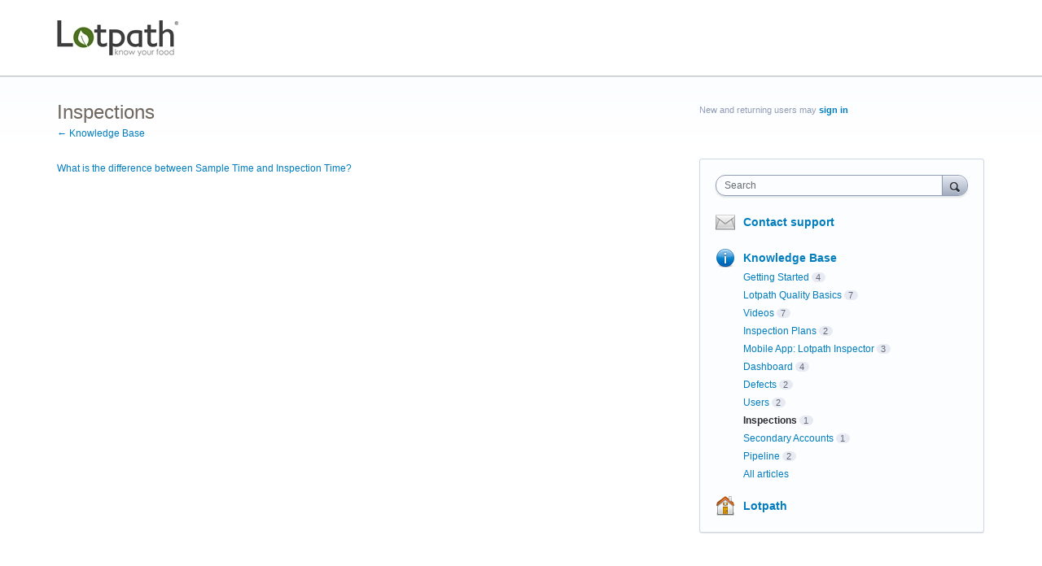

--- FILE ---
content_type: application/javascript; charset=utf-8
request_url: https://by2.uservoice.com/t2/134975/portal/track.js?_=1769595749603&s=0&c=__uvSessionData0
body_size: -43
content:
__uvSessionData0({"uvts":"d82a7005-2f59-4c1a-6c5b-5f25d57a0530"});